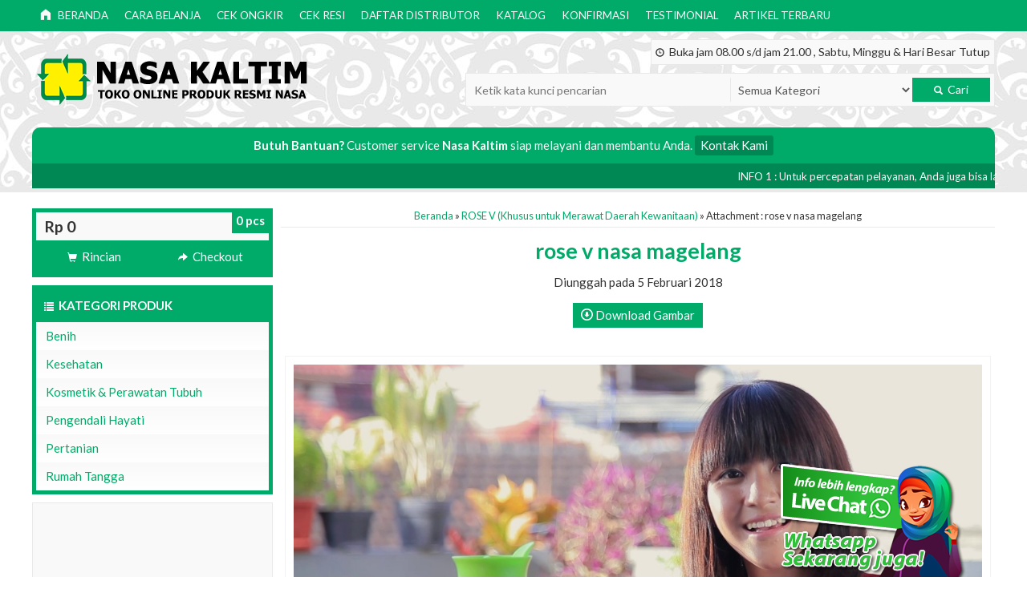

--- FILE ---
content_type: text/html; charset=UTF-8
request_url: https://nasakaltim.com/rose-v-khusus-untuk-merawat-daerah-kewanitaan/rose-v-nasa-magelang/
body_size: 12115
content:
<!-- Attachment Page - Oketheme.com -->
<!doctype html>
<html lang="en">
<head>
	<meta charset="UTF-8">
	
	<link href="//www.google-analytics.com" rel="dns-prefetch">
	
		<!-- All in One SEO 4.3.3 - aioseo.com -->
		<title>rose v nasa magelang | Toko Online Produk Nasa</title>
		<meta name="robots" content="max-image-preview:large" />
		<meta name="google-site-verification" content="hKQbrpU0xBqyMyG4Umxd0cC9RwLGzABFpCDTlK1OrUg" />
		<meta name="msvalidate.01" content="C4C3CE09F1D035366056999875F1120F" />
		<meta name="yandex-verification" content="3f8ca1804e4f04b3" />
		<link rel="canonical" href="https://nasakaltim.com/rose-v-khusus-untuk-merawat-daerah-kewanitaan/rose-v-nasa-magelang/" />
		<meta name="generator" content="All in One SEO (AIOSEO) 4.3.3 " />
		<meta property="og:locale" content="id_ID" />
		<meta property="og:site_name" content="Toko Online Produk Nasa" />
		<meta property="og:type" content="article" />
		<meta property="og:title" content="rose v nasa magelang | Toko Online Produk Nasa" />
		<meta property="og:url" content="https://nasakaltim.com/rose-v-khusus-untuk-merawat-daerah-kewanitaan/rose-v-nasa-magelang/" />
		<meta property="fb:admins" content="10208867714728985" />
		<meta property="og:image" content="https://nasakaltim.com/wp-content/uploads/2018/02/rose-v-nasa-magelang.jpg" />
		<meta property="og:image:secure_url" content="https://nasakaltim.com/wp-content/uploads/2018/02/rose-v-nasa-magelang.jpg" />
		<meta property="og:image:width" content="1280" />
		<meta property="og:image:height" content="720" />
		<meta property="article:published_time" content="2018-02-05T03:46:57+00:00" />
		<meta property="article:modified_time" content="2018-02-05T03:46:57+00:00" />
		<meta name="twitter:card" content="summary_large_image" />
		<meta name="twitter:site" content="@354na_ophie" />
		<meta name="twitter:title" content="rose v nasa magelang | Toko Online Produk Nasa" />
		<meta name="twitter:image" content="https://nasakaltim.com/wp-content/uploads/2018/02/rose-v-nasa-magelang.jpg" />
		<script type="application/ld+json" class="aioseo-schema">
			{"@context":"https:\/\/schema.org","@graph":[{"@type":"BreadcrumbList","@id":"https:\/\/nasakaltim.com\/rose-v-khusus-untuk-merawat-daerah-kewanitaan\/rose-v-nasa-magelang\/#breadcrumblist","itemListElement":[{"@type":"ListItem","@id":"https:\/\/nasakaltim.com\/#listItem","position":1,"item":{"@type":"WebPage","@id":"https:\/\/nasakaltim.com\/","name":"Beranda","description":"Kami distributor resmi NASA di Bontang, Kaltim; produk kesehatan & kecantikan NASA, produk pertanian & perkebunan NASA, tambak & peternakan NASA terpercaya dan termurah.","url":"https:\/\/nasakaltim.com\/"},"nextItem":"https:\/\/nasakaltim.com\/rose-v-khusus-untuk-merawat-daerah-kewanitaan\/rose-v-nasa-magelang\/#listItem"},{"@type":"ListItem","@id":"https:\/\/nasakaltim.com\/rose-v-khusus-untuk-merawat-daerah-kewanitaan\/rose-v-nasa-magelang\/#listItem","position":2,"item":{"@type":"WebPage","@id":"https:\/\/nasakaltim.com\/rose-v-khusus-untuk-merawat-daerah-kewanitaan\/rose-v-nasa-magelang\/","name":"rose v nasa magelang","url":"https:\/\/nasakaltim.com\/rose-v-khusus-untuk-merawat-daerah-kewanitaan\/rose-v-nasa-magelang\/"},"previousItem":"https:\/\/nasakaltim.com\/#listItem"}]},{"@type":"ItemPage","@id":"https:\/\/nasakaltim.com\/rose-v-khusus-untuk-merawat-daerah-kewanitaan\/rose-v-nasa-magelang\/#itempage","url":"https:\/\/nasakaltim.com\/rose-v-khusus-untuk-merawat-daerah-kewanitaan\/rose-v-nasa-magelang\/","name":"rose v nasa magelang | Toko Online Produk Nasa","inLanguage":"id-ID","isPartOf":{"@id":"https:\/\/nasakaltim.com\/#website"},"breadcrumb":{"@id":"https:\/\/nasakaltim.com\/rose-v-khusus-untuk-merawat-daerah-kewanitaan\/rose-v-nasa-magelang\/#breadcrumblist"},"author":{"@id":"https:\/\/nasakaltim.com\/author\/admin\/#author"},"creator":{"@id":"https:\/\/nasakaltim.com\/author\/admin\/#author"},"datePublished":"2018-02-05T03:46:57+08:00","dateModified":"2018-02-05T03:46:57+08:00"},{"@type":"Organization","@id":"https:\/\/nasakaltim.com\/#organization","name":"Nasa Kaltim","url":"https:\/\/nasakaltim.com\/","contactPoint":{"@type":"ContactPoint","telephone":"+6285257335401","contactType":"Customer Support"}},{"@type":"Person","@id":"https:\/\/nasakaltim.com\/author\/admin\/#author","url":"https:\/\/nasakaltim.com\/author\/admin\/","name":"Nasa Kaltim"},{"@type":"WebSite","@id":"https:\/\/nasakaltim.com\/#website","url":"https:\/\/nasakaltim.com\/","name":"Toko Online Produk Nasa","description":"Tempat Belanja Produk Resmi NASA","inLanguage":"id-ID","publisher":{"@id":"https:\/\/nasakaltim.com\/#organization"}}]}
		</script>
		<script type="text/javascript" >
			window.ga=window.ga||function(){(ga.q=ga.q||[]).push(arguments)};ga.l=+new Date;
			ga('create', "UA-96095566-1", 'auto');
			ga('send', 'pageview');
		</script>
		<script async src="https://www.google-analytics.com/analytics.js"></script>
		<!-- All in One SEO -->

<link rel='dns-prefetch' href='//fonts.googleapis.com' />
<link rel='dns-prefetch' href='//c0.wp.com' />
<link rel="alternate" type="application/rss+xml" title="Toko Online Produk Nasa &raquo; rose v nasa magelang Umpan Komentar" href="https://nasakaltim.com/rose-v-khusus-untuk-merawat-daerah-kewanitaan/rose-v-nasa-magelang/feed/" />
<!-- GOOGLE FONTS REQUEST FAILED for https://fonts.googleapis.com/css2?family=Lato:ital,wght@0,100;0,300;0,400;0,700;0,900;1,100;1,300;1,400;1,700;1,900&display=swap -->
<style id='global-styles-inline-css' type='text/css'>
body{--wp--preset--color--black: #000000;--wp--preset--color--cyan-bluish-gray: #abb8c3;--wp--preset--color--white: #ffffff;--wp--preset--color--pale-pink: #f78da7;--wp--preset--color--vivid-red: #cf2e2e;--wp--preset--color--luminous-vivid-orange: #ff6900;--wp--preset--color--luminous-vivid-amber: #fcb900;--wp--preset--color--light-green-cyan: #7bdcb5;--wp--preset--color--vivid-green-cyan: #00d084;--wp--preset--color--pale-cyan-blue: #8ed1fc;--wp--preset--color--vivid-cyan-blue: #0693e3;--wp--preset--color--vivid-purple: #9b51e0;--wp--preset--gradient--vivid-cyan-blue-to-vivid-purple: linear-gradient(135deg,rgba(6,147,227,1) 0%,rgb(155,81,224) 100%);--wp--preset--gradient--light-green-cyan-to-vivid-green-cyan: linear-gradient(135deg,rgb(122,220,180) 0%,rgb(0,208,130) 100%);--wp--preset--gradient--luminous-vivid-amber-to-luminous-vivid-orange: linear-gradient(135deg,rgba(252,185,0,1) 0%,rgba(255,105,0,1) 100%);--wp--preset--gradient--luminous-vivid-orange-to-vivid-red: linear-gradient(135deg,rgba(255,105,0,1) 0%,rgb(207,46,46) 100%);--wp--preset--gradient--very-light-gray-to-cyan-bluish-gray: linear-gradient(135deg,rgb(238,238,238) 0%,rgb(169,184,195) 100%);--wp--preset--gradient--cool-to-warm-spectrum: linear-gradient(135deg,rgb(74,234,220) 0%,rgb(151,120,209) 20%,rgb(207,42,186) 40%,rgb(238,44,130) 60%,rgb(251,105,98) 80%,rgb(254,248,76) 100%);--wp--preset--gradient--blush-light-purple: linear-gradient(135deg,rgb(255,206,236) 0%,rgb(152,150,240) 100%);--wp--preset--gradient--blush-bordeaux: linear-gradient(135deg,rgb(254,205,165) 0%,rgb(254,45,45) 50%,rgb(107,0,62) 100%);--wp--preset--gradient--luminous-dusk: linear-gradient(135deg,rgb(255,203,112) 0%,rgb(199,81,192) 50%,rgb(65,88,208) 100%);--wp--preset--gradient--pale-ocean: linear-gradient(135deg,rgb(255,245,203) 0%,rgb(182,227,212) 50%,rgb(51,167,181) 100%);--wp--preset--gradient--electric-grass: linear-gradient(135deg,rgb(202,248,128) 0%,rgb(113,206,126) 100%);--wp--preset--gradient--midnight: linear-gradient(135deg,rgb(2,3,129) 0%,rgb(40,116,252) 100%);--wp--preset--duotone--dark-grayscale: url('#wp-duotone-dark-grayscale');--wp--preset--duotone--grayscale: url('#wp-duotone-grayscale');--wp--preset--duotone--purple-yellow: url('#wp-duotone-purple-yellow');--wp--preset--duotone--blue-red: url('#wp-duotone-blue-red');--wp--preset--duotone--midnight: url('#wp-duotone-midnight');--wp--preset--duotone--magenta-yellow: url('#wp-duotone-magenta-yellow');--wp--preset--duotone--purple-green: url('#wp-duotone-purple-green');--wp--preset--duotone--blue-orange: url('#wp-duotone-blue-orange');--wp--preset--font-size--small: 13px;--wp--preset--font-size--medium: 20px;--wp--preset--font-size--large: 36px;--wp--preset--font-size--x-large: 42px;--wp--preset--spacing--20: 0.44rem;--wp--preset--spacing--30: 0.67rem;--wp--preset--spacing--40: 1rem;--wp--preset--spacing--50: 1.5rem;--wp--preset--spacing--60: 2.25rem;--wp--preset--spacing--70: 3.38rem;--wp--preset--spacing--80: 5.06rem;}:where(.is-layout-flex){gap: 0.5em;}body .is-layout-flow > .alignleft{float: left;margin-inline-start: 0;margin-inline-end: 2em;}body .is-layout-flow > .alignright{float: right;margin-inline-start: 2em;margin-inline-end: 0;}body .is-layout-flow > .aligncenter{margin-left: auto !important;margin-right: auto !important;}body .is-layout-constrained > .alignleft{float: left;margin-inline-start: 0;margin-inline-end: 2em;}body .is-layout-constrained > .alignright{float: right;margin-inline-start: 2em;margin-inline-end: 0;}body .is-layout-constrained > .aligncenter{margin-left: auto !important;margin-right: auto !important;}body .is-layout-constrained > :where(:not(.alignleft):not(.alignright):not(.alignfull)){max-width: var(--wp--style--global--content-size);margin-left: auto !important;margin-right: auto !important;}body .is-layout-constrained > .alignwide{max-width: var(--wp--style--global--wide-size);}body .is-layout-flex{display: flex;}body .is-layout-flex{flex-wrap: wrap;align-items: center;}body .is-layout-flex > *{margin: 0;}:where(.wp-block-columns.is-layout-flex){gap: 2em;}.has-black-color{color: var(--wp--preset--color--black) !important;}.has-cyan-bluish-gray-color{color: var(--wp--preset--color--cyan-bluish-gray) !important;}.has-white-color{color: var(--wp--preset--color--white) !important;}.has-pale-pink-color{color: var(--wp--preset--color--pale-pink) !important;}.has-vivid-red-color{color: var(--wp--preset--color--vivid-red) !important;}.has-luminous-vivid-orange-color{color: var(--wp--preset--color--luminous-vivid-orange) !important;}.has-luminous-vivid-amber-color{color: var(--wp--preset--color--luminous-vivid-amber) !important;}.has-light-green-cyan-color{color: var(--wp--preset--color--light-green-cyan) !important;}.has-vivid-green-cyan-color{color: var(--wp--preset--color--vivid-green-cyan) !important;}.has-pale-cyan-blue-color{color: var(--wp--preset--color--pale-cyan-blue) !important;}.has-vivid-cyan-blue-color{color: var(--wp--preset--color--vivid-cyan-blue) !important;}.has-vivid-purple-color{color: var(--wp--preset--color--vivid-purple) !important;}.has-black-background-color{background-color: var(--wp--preset--color--black) !important;}.has-cyan-bluish-gray-background-color{background-color: var(--wp--preset--color--cyan-bluish-gray) !important;}.has-white-background-color{background-color: var(--wp--preset--color--white) !important;}.has-pale-pink-background-color{background-color: var(--wp--preset--color--pale-pink) !important;}.has-vivid-red-background-color{background-color: var(--wp--preset--color--vivid-red) !important;}.has-luminous-vivid-orange-background-color{background-color: var(--wp--preset--color--luminous-vivid-orange) !important;}.has-luminous-vivid-amber-background-color{background-color: var(--wp--preset--color--luminous-vivid-amber) !important;}.has-light-green-cyan-background-color{background-color: var(--wp--preset--color--light-green-cyan) !important;}.has-vivid-green-cyan-background-color{background-color: var(--wp--preset--color--vivid-green-cyan) !important;}.has-pale-cyan-blue-background-color{background-color: var(--wp--preset--color--pale-cyan-blue) !important;}.has-vivid-cyan-blue-background-color{background-color: var(--wp--preset--color--vivid-cyan-blue) !important;}.has-vivid-purple-background-color{background-color: var(--wp--preset--color--vivid-purple) !important;}.has-black-border-color{border-color: var(--wp--preset--color--black) !important;}.has-cyan-bluish-gray-border-color{border-color: var(--wp--preset--color--cyan-bluish-gray) !important;}.has-white-border-color{border-color: var(--wp--preset--color--white) !important;}.has-pale-pink-border-color{border-color: var(--wp--preset--color--pale-pink) !important;}.has-vivid-red-border-color{border-color: var(--wp--preset--color--vivid-red) !important;}.has-luminous-vivid-orange-border-color{border-color: var(--wp--preset--color--luminous-vivid-orange) !important;}.has-luminous-vivid-amber-border-color{border-color: var(--wp--preset--color--luminous-vivid-amber) !important;}.has-light-green-cyan-border-color{border-color: var(--wp--preset--color--light-green-cyan) !important;}.has-vivid-green-cyan-border-color{border-color: var(--wp--preset--color--vivid-green-cyan) !important;}.has-pale-cyan-blue-border-color{border-color: var(--wp--preset--color--pale-cyan-blue) !important;}.has-vivid-cyan-blue-border-color{border-color: var(--wp--preset--color--vivid-cyan-blue) !important;}.has-vivid-purple-border-color{border-color: var(--wp--preset--color--vivid-purple) !important;}.has-vivid-cyan-blue-to-vivid-purple-gradient-background{background: var(--wp--preset--gradient--vivid-cyan-blue-to-vivid-purple) !important;}.has-light-green-cyan-to-vivid-green-cyan-gradient-background{background: var(--wp--preset--gradient--light-green-cyan-to-vivid-green-cyan) !important;}.has-luminous-vivid-amber-to-luminous-vivid-orange-gradient-background{background: var(--wp--preset--gradient--luminous-vivid-amber-to-luminous-vivid-orange) !important;}.has-luminous-vivid-orange-to-vivid-red-gradient-background{background: var(--wp--preset--gradient--luminous-vivid-orange-to-vivid-red) !important;}.has-very-light-gray-to-cyan-bluish-gray-gradient-background{background: var(--wp--preset--gradient--very-light-gray-to-cyan-bluish-gray) !important;}.has-cool-to-warm-spectrum-gradient-background{background: var(--wp--preset--gradient--cool-to-warm-spectrum) !important;}.has-blush-light-purple-gradient-background{background: var(--wp--preset--gradient--blush-light-purple) !important;}.has-blush-bordeaux-gradient-background{background: var(--wp--preset--gradient--blush-bordeaux) !important;}.has-luminous-dusk-gradient-background{background: var(--wp--preset--gradient--luminous-dusk) !important;}.has-pale-ocean-gradient-background{background: var(--wp--preset--gradient--pale-ocean) !important;}.has-electric-grass-gradient-background{background: var(--wp--preset--gradient--electric-grass) !important;}.has-midnight-gradient-background{background: var(--wp--preset--gradient--midnight) !important;}.has-small-font-size{font-size: var(--wp--preset--font-size--small) !important;}.has-medium-font-size{font-size: var(--wp--preset--font-size--medium) !important;}.has-large-font-size{font-size: var(--wp--preset--font-size--large) !important;}.has-x-large-font-size{font-size: var(--wp--preset--font-size--x-large) !important;}
.wp-block-navigation a:where(:not(.wp-element-button)){color: inherit;}
:where(.wp-block-columns.is-layout-flex){gap: 2em;}
.wp-block-pullquote{font-size: 1.5em;line-height: 1.6;}
</style>
<link rel='stylesheet' id='0-css' href='https://fonts.googleapis.com/css2?family=Lato:ital,wght@0,100;0,300;0,400;0,700;0,900;1,100;1,300;1,400;1,700;1,900&#038;display=swap' media='all' />
<link rel='stylesheet' id='mediaelement-css' href='https://c0.wp.com/c/6.1.9/wp-includes/js/mediaelement/mediaelementplayer-legacy.min.css' media='all' />
<link rel='stylesheet' id='wp-mediaelement-css' href='https://c0.wp.com/c/6.1.9/wp-includes/js/mediaelement/wp-mediaelement.min.css' media='all' />
<link rel='stylesheet' id='classic-theme-styles-css' href='https://c0.wp.com/c/6.1.9/wp-includes/css/classic-themes.min.css' media='all' />
<link rel='stylesheet' id='wpo_min-header-3-css' href='https://nasakaltim.com/wp-content/cache/wpo-minify/1679711293/assets/wpo-minify-header-c0420fab.min.css' media='all' />
<link rel='stylesheet' id='jetpack_css-css' href='https://c0.wp.com/p/jetpack/11.9.3/css/jetpack.css' media='all' />
<script type='text/javascript' src='https://nasakaltim.com/wp-content/cache/wpo-minify/1679711293/assets/wpo-minify-header-19100393.min.js' defer onload='' id='wpo_min-header-0-js'></script>
<link rel="https://api.w.org/" href="https://nasakaltim.com/wp-json/" /><link rel="alternate" type="application/json" href="https://nasakaltim.com/wp-json/wp/v2/media/504" /><link rel="EditURI" type="application/rsd+xml" title="RSD" href="https://nasakaltim.com/xmlrpc.php?rsd" />
<link rel="wlwmanifest" type="application/wlwmanifest+xml" href="https://nasakaltim.com/wp-includes/wlwmanifest.xml" />
<meta name="generator" content="WordPress 6.1.9" />
<link rel='shortlink' href='https://nasakaltim.com/?p=504' />
<link rel="alternate" type="application/json+oembed" href="https://nasakaltim.com/wp-json/oembed/1.0/embed?url=https%3A%2F%2Fnasakaltim.com%2Frose-v-khusus-untuk-merawat-daerah-kewanitaan%2Frose-v-nasa-magelang%2F" />
<link rel="alternate" type="text/xml+oembed" href="https://nasakaltim.com/wp-json/oembed/1.0/embed?url=https%3A%2F%2Fnasakaltim.com%2Frose-v-khusus-untuk-merawat-daerah-kewanitaan%2Frose-v-nasa-magelang%2F&#038;format=xml" />
	<style>img#wpstats{display:none}</style>
					<style type="text/css">
				/* If html does not have either class, do not show lazy loaded images. */
				html:not( .jetpack-lazy-images-js-enabled ):not( .js ) .jetpack-lazy-image {
					display: none;
				}
			</style>
			<script>
				document.documentElement.classList.add(
					'jetpack-lazy-images-js-enabled'
				);
			</script>
		<link rel="icon" href="https://nasakaltim.com/wp-content/uploads/2018/01/logo-stockist-nasa-kaltim-64x64.png" sizes="32x32" />
<link rel="icon" href="https://nasakaltim.com/wp-content/uploads/2018/01/logo-stockist-nasa-kaltim.png" sizes="192x192" />
<link rel="apple-touch-icon" href="https://nasakaltim.com/wp-content/uploads/2018/01/logo-stockist-nasa-kaltim.png" />
<meta name="msapplication-TileImage" content="https://nasakaltim.com/wp-content/uploads/2018/01/logo-stockist-nasa-kaltim.png" />
<style type="text/css" title="dynamic-css" class="options-output">#headerwrap{background-color:#ffffff;background-image:url('https://nasakaltim.com/wp-content/uploads/2020/02/bg_pattern-nasa-kaltim-bw2-newr.jpg');}body{font-family:Lato;color:#333;font-size:15px;}</style>	<!-- FAVICON -->
			<link href="https://nasakaltim.com/wp-content/uploads/2020/02/favicon-nasa.png" rel="icon" />
		
	<!-- RESPONSIVE -->
			<link rel="stylesheet"  href="https://nasakaltim.com/wp-content/themes/okestore-2.0p72/responsive.css" media="all" />
		<meta name="viewport" content="width=device-width, user-scalable=no" />
		
	<!-- OPEN GRAPH -->
			<meta property="og:title" content="rose v nasa magelang" />
		<meta property="og:type" content="article" />
		<meta property="og:url" content="https://nasakaltim.com/rose-v-khusus-untuk-merawat-daerah-kewanitaan/rose-v-nasa-magelang/" />
		<meta property="og:image" content="https://nasakaltim.com/wp-content/themes/okestore-2.0p72/images/og.jpg" />
		
	<style type="text/css">
		
				
					@media screen and (max-width:860px) {
				#naviwrap {
					margin-top:50px;
				}
			}
						@media screen and (max-width:480px) {
				#naviwrap {
					margin-top:95px;
				}
			}
							
		a, h1, h2, h3, h4, .headtitle, .whyicon, nav.vertical a
		{color: #00aa69;}
		.button-primary, .form-submit input, button, #naviwrap, .naviku li li a, #kontakticker, .pagination a:hover, .pagination > .current, .pcs, .sidecat h4, nav.vertical li:hover > a, .topfooter, #footerback, #sideup, .happy
		{background: #00aa69;}
		.topfooter {background-image: url(https://nasakaltim.com/wp-content/themes/okestore-2.0p72/images/garis.png);}
		.pagination a:hover, .pagination > .current, .sidecart, .sidecat, .jumdiv
		{border-color: #00aa69;}
		
		.button-primary:hover, .form-submit input:hover, button:hover, .naviku a:hover, .sidecat h4:hover 
		{background: #eded00;}
		a:hover {color: #eded00;}
		
		                    .Putih {background:#FFFFFF;}
.Merah {background:#FF0000;}
.Biru {background:#0066FF;}
.Hijau {background:#009933;}
.Kuning {background:#FFFF00;}
.Orange {background:#FF6600;}
.Hitam {background:#000000;}
.Silver {background:#E6E6E6;}
.Biru-Muda {background:#00CCFF;}
.Ungu {background:#9933FF;}
.Pink {background:#FF3399;}
.Coklat {background:#8A2E00;}
						
						
/* Diatas merupakan format custom warna versi lama (sebelum versi 2.0),
jangan dihapus bagi Anda yang sebelumnya memiliki
banyak postingan produk yang pilihan warnanya menggunakan
cara lama/versi lama. Cara terbaru menambahkan warna
berada pada tab Custom Warna (untuk versi 2.0 keatas).*/                		
	</style>
	
	<!-- HEADER CODE -->
		
	<!-- G WEBMASTER -->
    
	<!-- G TAGS -->
    		<noscript><iframe src="//www.googletagmanager.com/ns.html?id=GTM-NQSFPNM"
		height="0" width="0" style="display:none;visibility:hidden"></iframe></noscript>
		<script>(function(w,d,s,l,i){w[l]=w[l]||[];w[l].push({'gtm.start':
		new Date().getTime(),event:'gtm.js'});var f=d.getElementsByTagName(s)[0],
		j=d.createElement(s),dl=l!='dataLayer'?'&l='+l:'';j.async=true;j.src=
		'//www.googletagmanager.com/gtm.js?id='+i+dl;f.parentNode.insertBefore(j,f);
		})(window,document,'script','dataLayer','GTM-NQSFPNM');</script>
    
	<!-- FB PIXEL -->
    
    
    <script type="text/javascript">var templateDirectory = "https://nasakaltim.com/wp-content/themes/okestore-2.0p72"; </script>
</head>
<body data-rsssl=1>

<div id="wrapperwide">	
	
	<!-- Menu Navigasi -->
	<div id="naviwrap">
		<div class="topmenu">
			<div class="toggleMenu"><i class="glyphicon glyphicon-th-large"></i> MENU NAVIGASI</div>
			<div style="clear: both"></div>
							<ul class="naviku">
					<li class="home"><a href="https://nasakaltim.com"><i class="el-icon-home" style="margin-right:5px"></i> Beranda</a></li>
					<li class="page_item page-item-34"><a href="https://nasakaltim.com/cara-belanja/">Cara Belanja</a></li>
<li class="page_item page-item-11"><a href="https://nasakaltim.com/cek-ongkir/">cek ongkir</a></li>
<li class="page_item page-item-12"><a href="https://nasakaltim.com/cek-resi/">Cek Resi</a></li>
<li class="page_item page-item-196"><a href="https://nasakaltim.com/daftar-distributor/">Daftar Distributor</a></li>
<li class="page_item page-item-10"><a href="https://nasakaltim.com/katalog/">katalog</a></li>
<li class="page_item page-item-9"><a href="https://nasakaltim.com/pricelist/">Konfirmasi</a></li>
<li class="page_item page-item-8"><a href="https://nasakaltim.com/testimonial/">Testimonial</a></li>
					<li><a href="https://nasakaltim.com/blog">Artikel Terbaru</a>
				</ul>
					</div>
	</div>
	
	<!-- Header -->
		<div id="headerwrap">
		<div id="header">
				<div class="headlogo">
									<a href="https://nasakaltim.com"><img width="350" src="https://nasakaltim.com/wp-content/uploads/2020/02/logo-nasa-kaltim-3.png"></a>
							</div>
			<div class="headsearch">
									<div class="jambuka"><i class="glyphicon glyphicon glyphicon-time"></i> Buka jam 08.00 s/d jam 21.00 , Sabtu, Minggu & Hari Besar Tutup</div>
								<form class="info" style="overflow: hidden;padding:5px" method="get" action="https://nasakaltim.com" role="search">
					<input type="search" name="s" placeholder="Ketik kata kunci pencarian">
					<select  name='cat' id='cat' class='select'>
	<option value='0' selected='selected'>Semua Kategori</option>
	<option class="level-0" value="5">Benih</option>
	<option class="level-0" value="6">Kesehatan</option>
	<option class="level-0" value="8">Kosmetik &amp; Perawatan Tubuh</option>
	<option class="level-0" value="4">Pengendali Hayati</option>
	<option class="level-0" value="1">Pertanian</option>
	<option class="level-0" value="7">Rumah Tangga</option>
</select>
					<button type="submit" role="button"><i class="glyphicon glyphicon-search"></i> Cari</button>
				</form>
			</div>
		</div>
		
				
		<div id="kontakticker">
			<div class="topkontak">
				<b>Butuh Bantuan?</b> Customer service <b>Nasa Kaltim</b> siap melayani dan membantu Anda. <button class="bukakontak">Kontak Kami</button>
			</div>
				<div class="kontakbar">
		<ul>
						<li>
				<a href="sms:6285257335401?body=Halo%20Nasa Kaltim!">
					<span class="glyphicon glyphicon-chevron-right"></span> SMS <u>6285257335401</u>
				</a>
			</li>
						<li>
				<a href="tel:6285257335401">
					<span class="glyphicon glyphicon-chevron-right"></span> TELP <u>6285257335401</u>
				</a>
			</li>
						<li>
				<a href="bbmi://R4M4Y4NA">
					<span class="glyphicon glyphicon-chevron-right"></span> BBM <u>R4M4Y4NA</u>
				</a>
			</li>
						<li>
				<a href="https://api.whatsapp.com/send?phone=6285257335401&text=Halo%20Nasa Kaltim!" target="blank">
					<span class="glyphicon glyphicon-chevron-right"></span> WA <u>6285257335401</u>
				</a>
			</li>
						<li>
				<a href="https://m.me/ratnasofie" target="blank">
					<span class="glyphicon glyphicon-chevron-right"></span> Chat via Messenger
				</a>
			</li>
						<li>
				<a href="/cdn-cgi/l/email-protection#d1bab9b0b8a3b0e2e4e591b6bcb0b8bdffb2bebc">
				<span class="glyphicon glyphicon-chevron-right"></span> <u><span class="__cf_email__" data-cfemail="78131019110a194b4d4c381f15191114561b1715">[email&#160;protected]</span></u>
				</a>
			</li>
					</ul>
		<div style="clear: both"></div>
	</div>
							<div class="ticker">
					<span class="tick">INFO 1 : Untuk percepatan pelayanan, Anda juga bisa langsung menghubungi nomor kontak kami >> 085257335401 << Terima Kasih. </span>					<span class="tick">INFO 2 : Hati-hati terhadap penipuan dalam bentuk apapun yang mengatasnamakan PT. Natural Nusantara</span>					<span class="tick">INFO 3 : Dapatkan info dan artikel terbaru seputar produk NASA di halaman Artikel</span>					<span class="tick">INFO 4 : Dapatkan berbagai macam keuntungan dengan mendaftarkan diri anda menjadi member NASA</span>					<span class="tick">INFO 5 : Menerima pendaftaran distributor resmi NASA. Call 085257335401</span>				</div>
					</div>		
	</div>
		
	<div id="wrappercontain"> <!-- Start Wrappercontain -->
	
				
		<div class="containwrap"> <!-- Start ContainWrap-->
		
								<div class="container">
				


	<center>
		<div class="crumbs"><a href="https://nasakaltim.com">Beranda</a> &raquo; <a href="https://nasakaltim.com/rose-v-khusus-untuk-merawat-daerah-kewanitaan/" >ROSE V (Khusus untuk Merawat Daerah Kewanitaan)</a> &raquo; Attachment : rose v nasa magelang</div>
		<h1><a href="https://nasakaltim.com/rose-v-khusus-untuk-merawat-daerah-kewanitaan/rose-v-nasa-magelang/" title="rose v nasa magelang">rose v nasa magelang</a></h1>
		Diunggah pada 5 Februari 2018 		<p>
			<a href="https://nasakaltim.com/wp-content/uploads/2018/02/rose-v-nasa-magelang.jpg" download="rose v nasa magelang fullsize.jpg" title="Unduh gambar"><button><i class="el-icon-download"></i> Download Gambar</button></a>
		</p>
		<div class="wrap-post">
			<p>
				<img style="border:1px solid #F3F3F3;padding:10px;" src="https://nasakaltim.com/wp-content/uploads/2018/02/rose-v-nasa-magelang.jpg">
			</p>
						<p>
				<a href="https://nasakaltim.com/rose-v-khusus-untuk-merawat-daerah-kewanitaan/" title="ROSE V (Khusus untuk Merawat Daerah Kewanitaan)">
				<button><i class="el-icon-link"></i> Original Post</button></a>
				<a href="https://nasakaltim.com/wp-content/uploads/2018/02/rose-v-nasa-magelang.jpg" download="rose v nasa magelang fullsize.jpg" title="Unduh gambar"><button><i class="el-icon-download"></i> Download Gambar</button></a>
			</p>
		</div>
	</center>					
<div style="clear: both"></div>
		<h3>Orang lain melihat produk ini, mungkin Anda juga tertarik?</h3>
	<!-- Loop - Oketheme.com -->
<div class="gridpad">
	<div class="grid">
		<div class="arealabel">
			<div></div>
					</div>
		<div class="prices">
			<div class="wrapthumb">
				<a href="https://nasakaltim.com/hu-whang-tea/" title="Hu Whang Tea">
					<img width="220" height="270" src="https://nasakaltim.com/wp-content/uploads/2018/02/hu-wang-Tea-1-220x270.jpg" class="attachment-thumbx size-thumbx wp-post-image jetpack-lazy-image" alt decoding="async" data-lazy-src="https://nasakaltim.com/wp-content/uploads/2018/02/hu-wang-Tea-1-220x270.jpg?is-pending-load=1" srcset="[data-uri]">				</a>
			</div>
				
				 
			<a href="#quickorder-463" class="pop" title="QUICK ORDER : Hu Whang Tea">
				<div class="quicklabel">
					<span class="glyphicon glyphicon-flash" style="margin:0;padding:0 3px"></span>
				</div>
			</a>
					<div style="clear: both"></div>
	
		<div id="quickorder-463" class="quickpop">
			<div class="judul" style="margin-top:0;">
				<span class="glyphicon glyphicon-flash"></span> Hu Whang Tea			</div>
			<p class="medium" style="text-align:right">*Pemesanan dapat langsung menghubungi kontak di bawah ini:</p>
			<div class="quickview">
				<img width="220" height="270" src="https://nasakaltim.com/wp-content/uploads/2018/02/hu-wang-Tea-1-220x270.jpg" class="attachment-thumbx size-thumbx wp-post-image jetpack-lazy-image" alt decoding="async" data-lazy-src="https://nasakaltim.com/wp-content/uploads/2018/02/hu-wang-Tea-1-220x270.jpg?is-pending-load=1" srcset="[data-uri]">Rp 90.000				<div class="medium" style="padding:5px">
					<font color="green"><span class="glyphicon glyphicon-ok"></span> Tersedia</font> / HWT				</div>
			</div>
			<div class="quickdetail">
				<ul>
										<li>
						<a href="sms:6285257335401?body=Halo,%20Saya%20tertarik%20dengan%20produk%20:%20Hu Whang Tea%20(SKU:%20HWT)%20">
						<button class="btnsms">
							<span class="glyphicon glyphicon-chevron-right"></span> SMS <u>6285257335401</u>
						</button>
						</a>
					</li>
										<li>
						<a href="tel:6285257335401">
						<button class="btntel">
							<span class="glyphicon glyphicon-chevron-right"></span> Telepon <u>6285257335401</u>
						</button>
						</a>
					</li>
										<li>
						<a href="bbmi://R4M4Y4NA">
						<button class="btnbbm">
							<span class="glyphicon glyphicon-chevron-right"></span> BBM <u>R4M4Y4NA</u>
						</button>
						</a>
					</li>
										<li>
						<a href="https://api.whatsapp.com/send?phone=6285257335401&text=Halo,%20Saya%20tertarik%20dengan%20produk%20:%20Hu Whang Tea%20(SKU:%20HWT)%20" target="blank">
							<button class="btnwa">
								<span class="glyphicon glyphicon-chevron-right"></span> Whatsapp <u>6285257335401</u>
							</button>
						</a>
					</li>
										<li>
						<a href="https://m.me/ratnasofie" target="blank">
							<button class="btnmess">
								<span class="glyphicon glyphicon-chevron-right"></span> Chat via Messenger
							</button>
						</a>
					</li>
										<li>
						<a href="https://nasakaltim.com/hu-whang-tea/">
							<button>
								<span class="glyphicon glyphicon-link"></span> Lihat Detail Produk
							</button>
						</a>
					</li>
				</ul>
			</div>
		</div>
				
			<div style="padding:5px;text-align:center;">
				<div class="tithumb">
					<a href="https://nasakaltim.com/hu-whang-tea/" title="Hu Whang Tea">
					Hu Whang Tea					</a>
				</div>
				Rp 90.000				<div class="small" style="padding:5px">
					Stok: <font color="green"><span class="glyphicon glyphicon-ok"></span> Tersedia</font><br/>Kode: HWT				</div>
			</div>
		</div>
					<a href="https://nasakaltim.com/hu-whang-tea/">
			<button name="pesan"/>
				Detail Produk
			</button>
			</a>
			</div>
</div>
<!-- Loop - Oketheme.com -->
<div class="gridpad">
	<div class="grid">
		<div class="arealabel">
			<div></div>
					</div>
		<div class="prices">
			<div class="wrapthumb">
				<a href="https://nasakaltim.com/pupuk-ton-tambak-organik-nusantara/" title="Pupuk TON Tambak Organik Nusantara">
					<img width="220" height="270" src="https://nasakaltim.com/wp-content/uploads/2018/01/Pupuk_Tambak__Organik_Nusantara_TON_Ukuran_3_Kg-220x270.jpg" class="attachment-thumbx size-thumbx wp-post-image jetpack-lazy-image" alt decoding="async" data-lazy-src="https://nasakaltim.com/wp-content/uploads/2018/01/Pupuk_Tambak__Organik_Nusantara_TON_Ukuran_3_Kg-220x270.jpg?is-pending-load=1" srcset="[data-uri]">				</a>
			</div>
				
				 
			<a href="#quickorder-214" class="pop" title="QUICK ORDER : Pupuk TON Tambak Organik Nusantara">
				<div class="quicklabel">
					<span class="glyphicon glyphicon-flash" style="margin:0;padding:0 3px"></span>
				</div>
			</a>
					<div style="clear: both"></div>
	
		<div id="quickorder-214" class="quickpop">
			<div class="judul" style="margin-top:0;">
				<span class="glyphicon glyphicon-flash"></span> Pupuk TON Tambak Organik Nusantara			</div>
			<p class="medium" style="text-align:right">*Pemesanan dapat langsung menghubungi kontak di bawah ini:</p>
			<div class="quickview">
				<img width="220" height="270" src="https://nasakaltim.com/wp-content/uploads/2018/01/Pupuk_Tambak__Organik_Nusantara_TON_Ukuran_3_Kg-220x270.jpg" class="attachment-thumbx size-thumbx wp-post-image jetpack-lazy-image" alt decoding="async" data-lazy-src="https://nasakaltim.com/wp-content/uploads/2018/01/Pupuk_Tambak__Organik_Nusantara_TON_Ukuran_3_Kg-220x270.jpg?is-pending-load=1" srcset="[data-uri]">Rp 75.000				<div class="medium" style="padding:5px">
					<font color="green"><span class="glyphicon glyphicon-ok"></span> Tersedia</font> / TONK				</div>
			</div>
			<div class="quickdetail">
				<ul>
										<li>
						<a href="sms:6285257335401?body=Halo,%20Saya%20tertarik%20dengan%20produk%20:%20Pupuk TON Tambak Organik Nusantara%20(SKU:%20TONK)%20">
						<button class="btnsms">
							<span class="glyphicon glyphicon-chevron-right"></span> SMS <u>6285257335401</u>
						</button>
						</a>
					</li>
										<li>
						<a href="tel:6285257335401">
						<button class="btntel">
							<span class="glyphicon glyphicon-chevron-right"></span> Telepon <u>6285257335401</u>
						</button>
						</a>
					</li>
										<li>
						<a href="bbmi://R4M4Y4NA">
						<button class="btnbbm">
							<span class="glyphicon glyphicon-chevron-right"></span> BBM <u>R4M4Y4NA</u>
						</button>
						</a>
					</li>
										<li>
						<a href="https://api.whatsapp.com/send?phone=6285257335401&text=Halo,%20Saya%20tertarik%20dengan%20produk%20:%20Pupuk TON Tambak Organik Nusantara%20(SKU:%20TONK)%20" target="blank">
							<button class="btnwa">
								<span class="glyphicon glyphicon-chevron-right"></span> Whatsapp <u>6285257335401</u>
							</button>
						</a>
					</li>
										<li>
						<a href="https://m.me/ratnasofie" target="blank">
							<button class="btnmess">
								<span class="glyphicon glyphicon-chevron-right"></span> Chat via Messenger
							</button>
						</a>
					</li>
										<li>
						<a href="https://nasakaltim.com/pupuk-ton-tambak-organik-nusantara/">
							<button>
								<span class="glyphicon glyphicon-link"></span> Lihat Detail Produk
							</button>
						</a>
					</li>
				</ul>
			</div>
		</div>
				
			<div style="padding:5px;text-align:center;">
				<div class="tithumb">
					<a href="https://nasakaltim.com/pupuk-ton-tambak-organik-nusantara/" title="Pupuk TON Tambak Organik Nusantara">
					Pupuk TON Tambak Organik Nusantara					</a>
				</div>
				Rp 75.000				<div class="small" style="padding:5px">
					Stok: <font color="green"><span class="glyphicon glyphicon-ok"></span> Tersedia</font><br/>Kode: TONK				</div>
			</div>
		</div>
					<a href="https://nasakaltim.com/pupuk-ton-tambak-organik-nusantara/">
			<button name="pesan"/>
				Detail Produk
			</button>
			</a>
			</div>
</div>
<!-- Loop - Oketheme.com -->
<div class="gridpad">
	<div class="grid">
		<div class="arealabel">
			<div></div>
					</div>
		<div class="prices">
			<div class="wrapthumb">
				<a href="https://nasakaltim.com/enbepe-natural-brain-power/" title="ENBEPE Natural Brain Power">
					<img width="220" height="270" src="https://nasakaltim.com/wp-content/uploads/2018/01/enbepe-nasa-220x270.jpg" class="attachment-thumbx size-thumbx wp-post-image jetpack-lazy-image" alt decoding="async" data-lazy-src="https://nasakaltim.com/wp-content/uploads/2018/01/enbepe-nasa-220x270.jpg?is-pending-load=1" srcset="[data-uri]">				</a>
			</div>
				
						<div style="clear: both"></div>
	
		<div id="quickorder-116" class="quickpop">
			<div class="judul" style="margin-top:0;">
				<span class="glyphicon glyphicon-flash"></span> ENBEPE Natural Brain Power			</div>
			<p class="medium" style="text-align:right">*Pemesanan dapat langsung menghubungi kontak di bawah ini:</p>
			<div class="quickview">
				<img width="220" height="270" src="https://nasakaltim.com/wp-content/uploads/2018/01/enbepe-nasa-220x270.jpg" class="attachment-thumbx size-thumbx wp-post-image jetpack-lazy-image" alt decoding="async" data-lazy-src="https://nasakaltim.com/wp-content/uploads/2018/01/enbepe-nasa-220x270.jpg?is-pending-load=1" srcset="[data-uri]">Rp 216.000				<div class="medium" style="padding:5px">
					 / ENBEPE				</div>
			</div>
			<div class="quickdetail">
				<ul>
										<li>
						<a href="sms:6285257335401?body=Halo,%20Saya%20tertarik%20dengan%20produk%20:%20ENBEPE Natural Brain Power%20(SKU:%20ENBEPE)%20">
						<button class="btnsms">
							<span class="glyphicon glyphicon-chevron-right"></span> SMS <u>6285257335401</u>
						</button>
						</a>
					</li>
										<li>
						<a href="tel:6285257335401">
						<button class="btntel">
							<span class="glyphicon glyphicon-chevron-right"></span> Telepon <u>6285257335401</u>
						</button>
						</a>
					</li>
										<li>
						<a href="bbmi://R4M4Y4NA">
						<button class="btnbbm">
							<span class="glyphicon glyphicon-chevron-right"></span> BBM <u>R4M4Y4NA</u>
						</button>
						</a>
					</li>
										<li>
						<a href="https://api.whatsapp.com/send?phone=6285257335401&text=Halo,%20Saya%20tertarik%20dengan%20produk%20:%20ENBEPE Natural Brain Power%20(SKU:%20ENBEPE)%20" target="blank">
							<button class="btnwa">
								<span class="glyphicon glyphicon-chevron-right"></span> Whatsapp <u>6285257335401</u>
							</button>
						</a>
					</li>
										<li>
						<a href="https://m.me/ratnasofie" target="blank">
							<button class="btnmess">
								<span class="glyphicon glyphicon-chevron-right"></span> Chat via Messenger
							</button>
						</a>
					</li>
										<li>
						<a href="https://nasakaltim.com/enbepe-natural-brain-power/">
							<button>
								<span class="glyphicon glyphicon-link"></span> Lihat Detail Produk
							</button>
						</a>
					</li>
				</ul>
			</div>
		</div>
				
			<div style="padding:5px;text-align:center;">
				<div class="tithumb">
					<a href="https://nasakaltim.com/enbepe-natural-brain-power/" title="ENBEPE Natural Brain Power">
					ENBEPE Natural Brain Power					</a>
				</div>
				Rp 216.000				<div class="small" style="padding:5px">
					Stok: <br/>Kode: ENBEPE				</div>
			</div>
		</div>
					<a href="https://nasakaltim.com/enbepe-natural-brain-power/">
			<button name="pesan"/>
				Detail Produk
			</button>
			</a>
			</div>
</div>
<!-- Loop - Oketheme.com -->
<div class="gridpad">
	<div class="grid">
		<div class="arealabel">
			<div></div>
					</div>
		<div class="prices">
			<div class="wrapthumb">
				<a href="https://nasakaltim.com/collaskin-body-lotion/" title="Collaskin Body Lotion">
					<img width="220" height="270" src="https://nasakaltim.com/wp-content/uploads/2018/02/cobl-collagen-220x270.jpg" class="attachment-thumbx size-thumbx wp-post-image jetpack-lazy-image" alt decoding="async" data-lazy-src="https://nasakaltim.com/wp-content/uploads/2018/02/cobl-collagen-220x270.jpg?is-pending-load=1" srcset="[data-uri]">				</a>
			</div>
				
				 
			<a href="#quickorder-541" class="pop" title="QUICK ORDER : Collaskin Body Lotion">
				<div class="quicklabel">
					<span class="glyphicon glyphicon-flash" style="margin:0;padding:0 3px"></span>
				</div>
			</a>
					<div style="clear: both"></div>
	
		<div id="quickorder-541" class="quickpop">
			<div class="judul" style="margin-top:0;">
				<span class="glyphicon glyphicon-flash"></span> Collaskin Body Lotion			</div>
			<p class="medium" style="text-align:right">*Pemesanan dapat langsung menghubungi kontak di bawah ini:</p>
			<div class="quickview">
				<img width="220" height="270" src="https://nasakaltim.com/wp-content/uploads/2018/02/cobl-collagen-220x270.jpg" class="attachment-thumbx size-thumbx wp-post-image jetpack-lazy-image" alt decoding="async" data-lazy-src="https://nasakaltim.com/wp-content/uploads/2018/02/cobl-collagen-220x270.jpg?is-pending-load=1" srcset="[data-uri]">Rp 120.000				<div class="medium" style="padding:5px">
					<font color="green"><span class="glyphicon glyphicon-ok"></span> Tersedia</font> / COBL				</div>
			</div>
			<div class="quickdetail">
				<ul>
										<li>
						<a href="sms:6285257335401?body=Halo,%20Saya%20tertarik%20dengan%20produk%20:%20Collaskin Body Lotion%20(SKU:%20COBL)%20">
						<button class="btnsms">
							<span class="glyphicon glyphicon-chevron-right"></span> SMS <u>6285257335401</u>
						</button>
						</a>
					</li>
										<li>
						<a href="tel:6285257335401">
						<button class="btntel">
							<span class="glyphicon glyphicon-chevron-right"></span> Telepon <u>6285257335401</u>
						</button>
						</a>
					</li>
										<li>
						<a href="bbmi://R4M4Y4NA">
						<button class="btnbbm">
							<span class="glyphicon glyphicon-chevron-right"></span> BBM <u>R4M4Y4NA</u>
						</button>
						</a>
					</li>
										<li>
						<a href="https://api.whatsapp.com/send?phone=6285257335401&text=Halo,%20Saya%20tertarik%20dengan%20produk%20:%20Collaskin Body Lotion%20(SKU:%20COBL)%20" target="blank">
							<button class="btnwa">
								<span class="glyphicon glyphicon-chevron-right"></span> Whatsapp <u>6285257335401</u>
							</button>
						</a>
					</li>
										<li>
						<a href="https://m.me/ratnasofie" target="blank">
							<button class="btnmess">
								<span class="glyphicon glyphicon-chevron-right"></span> Chat via Messenger
							</button>
						</a>
					</li>
										<li>
						<a href="https://nasakaltim.com/collaskin-body-lotion/">
							<button>
								<span class="glyphicon glyphicon-link"></span> Lihat Detail Produk
							</button>
						</a>
					</li>
				</ul>
			</div>
		</div>
				
			<div style="padding:5px;text-align:center;">
				<div class="tithumb">
					<a href="https://nasakaltim.com/collaskin-body-lotion/" title="Collaskin Body Lotion">
					Collaskin Body Lotion					</a>
				</div>
				Rp 120.000				<div class="small" style="padding:5px">
					Stok: <font color="green"><span class="glyphicon glyphicon-ok"></span> Tersedia</font><br/>Kode: COBL				</div>
			</div>
		</div>
					<a href="https://nasakaltim.com/collaskin-body-lotion/">
			<button name="pesan"/>
				Detail Produk
			</button>
			</a>
			</div>
</div>
<div style="clear: both"></div>
								
							</div> <!-- End Container -->
				<div class="sidefly">
			<div class="sidecart">
						<a href="#rincian" class="pop"><button class="pcs"><span id="external-jumlah"></span> pcs</button></a>
			<div style="font-weight:bold; font-size:130%;padding:4px 10px;">
				<span id="external-subtotal"></span>
				<a href="https://nasakaltim.com/cart" title="Checkout"><span class="checkoutlink" style="font-size:12px"><i class="glyphicon glyphicon-share-alt"></i> Checkout</span></a>
			</div>
			<div class="hidecat">
				<a href="#rincian" class="pop">
					<button class="buybutton" style="width:50%;float:left;"><i class="glyphicon glyphicon-shopping-cart"></i> Rincian</button>
				</a>
				<a href="https://nasakaltim.com/cart" title="Checkout">
					<button class="buybutton" style="width:50%;float:left;"><i class="glyphicon glyphicon-share-alt"></i> Checkout</button>
				</a>
			</div>
			
			<div id="rincian" class="popup" style="display: none;">
				<div class="judul" style="margin-top:0;"><i class="glyphicon glyphicon-shopping-cart" style="margin-right:5px;"></i> Keranjang Belanja Anda</div>
				<div id="jcart">	
			<input type='hidden' name='jcartToken' value='37e8188a80b3c96e40665bb3bcca5fdb' />
			<table border='0'>
				<thead>
					<tr>
						<th colspan='2'>						Nama Produk</th>						<th>Qty</th>						<th>Berat</th>						<th>Total</th>					</tr>
				</thead>
				<tfoot>
					<tr>
							<th colspan='2'>							</th>							<th><span id='jcart-title'></span> 0<input name='jcartjumlah' id='jcartjumlah' type='hidden' value='0' /></th>
							<th><span id='jcart-berat'>0</span><input name='jcartberat' id='jcartberat' type='hidden' value='' /></th>
							<th><span id='jcart-subtotal'>Rp 0</span><input name='jcarttotal' id='jcarttotal' type='hidden' value='0' /></th>
					</tr>
				</tfoot>
				<tbody>
					
            <tr>
                <td id='jcart-empty' colspan='5' style='padding:20px'>
                <span style='font-size:110%;'>Oops, keranjang belanja Anda kosong!</span><br/>
                <input style='padding:0;height:0;width:0;border-color:#FFF;' name='oketheme' type='text' value=''>
                </td>
            </tr>
				</tbody>
			</table>

		</div>
				<div>Selesaikan pemesanan? <a href="https://nasakaltim.com/cart"><button style="font-size:90%;margin-top:5px;"><span class="glyphicon glyphicon-share-alt"></span> CHECKOUT</button></a></div>
			</div>
		</div>
		
	<div class="sidecat">
		<h4><i class="glyphicon glyphicon-list"></i> Kategori Produk</h4>
		<nav class="vertical">
			<ul>
					<li class="cat-item cat-item-5"><a href="https://nasakaltim.com/category/benih/">Benih</a>
</li>
	<li class="cat-item cat-item-6"><a href="https://nasakaltim.com/category/kesehatan/">Kesehatan</a>
</li>
	<li class="cat-item cat-item-8"><a href="https://nasakaltim.com/category/kosmetik-perawatan-tubuh/">Kosmetik &amp; Perawatan Tubuh</a>
</li>
	<li class="cat-item cat-item-4"><a href="https://nasakaltim.com/category/pengendali-hayati/">Pengendali Hayati</a>
</li>
	<li class="cat-item cat-item-1"><a href="https://nasakaltim.com/category/pertanian/">Pertanian</a>
</li>
	<li class="cat-item cat-item-7"><a href="https://nasakaltim.com/category/rumah-tangga/">Rumah Tangga</a>
</li>
			</ul>
		</nav>
	</div>	
</div>
<div class="sidebarwrap">
		<div class="sidebar" style="background:#F9F9F9;">
			<iframe src="//www.facebook.com/plugins/likebox.php?href=https://web.facebook.com/pasutriromantisnasa/&amp;show_faces=true&amp;header=false&amp;show_border=false&amp;connections=16" scrolling="true" style="width:100%; height:210px;background:none;border:none;"></iframe>
		<div style="clear: both"></div>			
		</div>
<div class="sidebar">
	<h4><i class="glyphicon glyphicon-heart-empty"></i> Testimonial</h4>
	<p>Bagaimana pengalaman &amp; pendapat mereka tentang kami? Berikut ini adalah testimonial asli tanpa rekayasa dari customer kami.</p>
	<div style="clear: both"></div>
	<a href="https://nasakaltim.com/testimonial/#submit-testimonial"><button><span class="glyphicon glyphicon-plus"></span> Submit</button></a> 
	<a href="https://nasakaltim.com/testimonial/" ><button><span class="glyphicon glyphicon-comment"></span> Lihat Semua</button></a>

	<div id="testi" class="owl-carousel">
		<div class="testi"><div class="judul" style="margin-top:0"><span class="glyphicon glyphicon-user"></span> admin</div><p>Selamat datang di Toko Online Nasa Kaltim. Tempat yang pas untuk mencari produk-produk resmi Nasa. Silahkan order produk yang anda inginkan. Jangan sungkan untuk menghubungi kontak kami jika Anda mempunyai pertanyaan. Terima Kasih. </p></div>	</div>

	<div style="clear: both"></div>
</div>
	<div class="sidebar">
		<h4><i class="glyphicon glyphicon-bookmark"></i> Info Bank</h4>		
				
				<div class="bank">
			<span class="mandiri"></span>
			<b>Mandiri</b><br/><span class="small">Rek.</span> 1480005494821<br/><span class="small">An. Royan Kharis</span>
		</div>
		<div style="clear: both"></div>
				
				<div class="bank">
			<span class="bri"></span>
			<b>BRI</b><br/><span class="small">Rek.</span> 004101033564504<br/><span class="small">An. Ratna Sofia</span>
		</div>
		<div style="clear: both"></div>
				
				
				
				
				<div class="bank">
			<span class="muamalat"></span>
			<b>Muamalat</b><br/><span class="small">Rek.</span> 7150000343<br/><span class="small">An. Royan Kharis</span>
		</div>
		<div style="clear: both"></div>
				
				
			</div>
	<div class="sidebar">
		<h4><i class="el-icon-car"></i> Jasa Pengiriman</h4>
					<span class="jne"></span>
					<span class="pos"></span>
					<span class="tiki"></span>
					<span class="jnt"></span>
				
		        		<div style="clear: both"></div>
	</div>
</div>

				<a href="#"><div id="sideup">SIDEBAR</div></a>
						<div style="clear: both"></div>
			
		</div> <!-- End Containwrap -->
		
	</div> <!-- End Wrappercontain -->	
	
	<!-- Footer Area -->
	<div class="topfooter"></div>
	<div id="footerback">
		<div class="overback"  style="background-image: url(https://nasakaltim.com/wp-content/uploads/2020/02/background-12.jpg);" ></div>
		<div id="footerarea">
			<div class="footbarwidget">
				<div class="footbar"><h4><i class="el-icon-ok-sign"></i> Tentang Kami</h4>			<div class="textwidget"><p><img decoding="async" class="wp-image-783 alignleft jetpack-lazy-image" src="https://nasakaltim.com/wp-content/uploads/2020/02/nasa-white-266x300.png" alt width="117" height="132" data-lazy-src="https://nasakaltim.com/wp-content/uploads/2020/02/nasa-white-266x300.png?is-pending-load=1" srcset="[data-uri]"><noscript><img decoding="async" loading="lazy" data-lazy-fallback="1" class="wp-image-783 alignleft" src="https://nasakaltim.com/wp-content/uploads/2020/02/nasa-white-266x300.png" alt="" width="117" height="132" srcset="https://nasakaltim.com/wp-content/uploads/2020/02/nasa-white-266x300.png 266w, https://nasakaltim.com/wp-content/uploads/2020/02/nasa-white.png 595w" sizes="(max-width: 117px) 100vw, 117px" /></noscript></p>
<p style="text-align: left;">PT. Natural Nusantara adalah sebuah perusahaan yang bergerak dibidang Agrokompleks, Kesehatan, Kecantikan, Kebutuhan Rumah Tangga<em> </em>dan lain-lain dan sedang berkembang pesat di Indonesia.</p>
<p style="text-align: left;">Jl. Taekwondo 1 No. 72 RT.10 Kelurahan Api-Api, Kecamatan Bontang Utara, Kota Bontang, Provinsi Kalimantan Timur-Indonesia. Kode pos 75313</p>
<ul>
<li>Telp/Sms/WA: 085257335401</li>
<li>Email: <a href="/cdn-cgi/l/email-protection" class="__cf_email__" data-cfemail="84efece5edf6e5b7b1b0c4e3e9e5ede8aae7ebe9">[email&#160;protected]</a></li>
</ul>
</div>
		</div>			</div>
			<div class="footbarwidget">
				
		<div class="footbar">
		<h4><i class="el-icon-ok-sign"></i> Produk Populer</h4>
		<ul>
											<li>
					<a href="https://nasakaltim.com/mak-urut-minyak-urut-pembesar-alat-vital-penis/">MAK URUT &#8211; Minyak Urut Pembesar Alat Vital (Penis)</a>
									</li>
											<li>
					<a href="https://nasakaltim.com/ginsa-kopi-ginseng/">GINSA Kopi Ginseng</a>
									</li>
											<li>
					<a href="https://nasakaltim.com/pasta-gigi-nasa-herbal/">Pasta Gigi Nasa Herbal</a>
									</li>
											<li>
					<a href="https://nasakaltim.com/zay-ma-sabun-lulur-keraton/">Zay Ma Sabun Lulur Keraton</a>
									</li>
											<li>
					<a href="https://nasakaltim.com/moreskin-night-cream/">MORESKIN Night Cream</a>
									</li>
											<li>
					<a href="https://nasakaltim.com/moreskin-day-cream/">MORESKIN Day Cream</a>
									</li>
											<li>
					<a href="https://nasakaltim.com/moreskin-cosmetic-skin-care/">Moreskin Cosmetic Skin Care</a>
									</li>
											<li>
					<a href="https://nasakaltim.com/natural-lulur-putih-puspita-sari/">Natural Lulur Putih Puspita Sari</a>
									</li>
											<li>
					<a href="https://nasakaltim.com/natural-crystal-x-nasa/">Natural Crystal X Nasa</a>
									</li>
					</ul>

		</div>			</div>
			<div class="footbarwidget">
				<div class="widget_text footbar"><h4><i class="el-icon-ok-sign"></i> Peta Lokasi</h4><div class="textwidget custom-html-widget"><iframe src="https://www.google.com/maps/embed?pb=!1m14!1m8!1m3!1d63836.93035628951!2d117.48867799999998!3d0.129386!3m2!1i1024!2i768!4f13.1!3m3!1m2!1s0x0%3A0x6b08205d4cbe33cf!2sDistributor%20NASA%20Bontang!5e0!3m2!1sen!2sid!4v1582612837935!5m2!1sen!2sid" width="300" height="300" frameborder="0" style="border:0;" allowfullscreen=""></iframe></div></div>			</div>
			<div style="clear: both"></div>		
		</div>
		<div class="footer">
			<div class="copyleft">
				<a href="https://nasakaltim.com"><b>Nasa Kaltim</b> - Distributor Resmi Produk Nasa</a>
			</div>			
			<div class="copyright">
				<a href="https://www.oketheme.com/themes/okestore-theme/" target="blank">OkeStore Theme</a> versi 2.0 by Oketheme.com			</div>
					</div>	
	</div>
	
</div> <!-- End Wrapperwide -->

	<!-- Kontak Kami Pop -->
	<div id="kontak-kami" class="popup" style="display: none;">
		<div class="judul" style="margin-top:0;"><span class="glyphicon glyphicon-info-sign"></span> Kontak Nasa Kaltim</div>
		Berikut ini adalah detail kontak customer service kami:
		<p>
			<ul style="border-left:5px solid #E5E5E5">
								<li>
					<a href="sms:6285257335401?body=Halo%20Nasa Kaltim!">
						<button class="btnsms">
							<span class="glyphicon glyphicon-chevron-right"></span> SMS <u>6285257335401</u>
						</button>
					</a>
				</li>
								<li>
					<a href="tel:6285257335401">
						<button class="btntel">
							<span class="glyphicon glyphicon-chevron-right"></span> Telepon <u>6285257335401</u>
						</button>
					</a>
				</li>
								<li>
					<a href="bbmi://R4M4Y4NA">
						<button class="btnbbm">
							<span class="glyphicon glyphicon-chevron-right"></span> BBM <u>R4M4Y4NA</u>
						</button>
					</a>
				</li>
								<li>
					<a href="https://api.whatsapp.com/send?phone=6285257335401&text=Halo%20Nasa Kaltim!" target="blank">
						<button class="btnwa">
							<span class="glyphicon glyphicon-chevron-right"></span> Whatsapp <u>6285257335401</u>
						</button>
					</a>
				</li>
								<li>
					<a href="https://m.me/ratnasofie" target="blank">
						<button class="btnmess">
							<span class="glyphicon glyphicon-chevron-right"></span> Chat via Messenger
						</button>
					</a>
				</li>
								<li>
					<a href="/cdn-cgi/l/email-protection#2e45464f475c4f1d1b1a6e49434f4742004d4143">
					<button class="btnmail">
						<span class="glyphicon glyphicon-chevron-right"></span> Email ke <span class="__cf_email__" data-cfemail="117a797078637022242551767c70787d3f727e7c">[email&#160;protected]</span>					</button>
					</a>
				</li>
							</ul>
		</p>
					<p class="small tred"><i class="glyphicon glyphicon glyphicon-time"></i> Buka jam 08.00 s/d jam 21.00 , Sabtu, Minggu & Hari Besar Tutup</p>
			</div>
	
	<!-- Info Bank -->
	<div id="info-bank" class="popup" style="display: none;">
		<div class="judul" style="margin-top:0;">Info Rekening Bank Nasa Kaltim</div>
		Berikut ini adalah detail akun rekening bank kami, mohon untuk berhati-hati terhadap penipuan yang mengatas namakan toko online kami:
		<div style="max-width:930px">
									<div class="banx">
				<span class="mandiri"></span>
				Mandiri<br/><span class="small">Rek.</span> 1480005494821<br/><span class="small">An. Royan Kharis</span>
			</div>
									<div class="banx">
				<span class="bri"></span>
				BRI<br/><span class="small">Rek.</span> 004101033564504<br/><span class="small">An. Ratna Sofia</span>
			</div>
																		<div class="banx">
				<span class="muamalat"></span>
				Muamalat<br/><span class="small">Rek.</span> 7150000343<br/><span class="small">An. Royan Kharis</span>
			</div>
								
					</div>
	</div>
	
			<div class="wabutton" >
			<a href="https://api.whatsapp.com/send?phone=6285257335401&text=Halo%20Nasa Kaltim!" target="blank">
															<img src="https://nasakaltim.com/wp-content/themes/okestore-2.0p72/images/wa/cs-custom.png">
												</a>
		</div>
	<script data-cfasync="false" src="/cdn-cgi/scripts/5c5dd728/cloudflare-static/email-decode.min.js"></script><script type='text/javascript' src='https://c0.wp.com/c/6.1.9/wp-includes/js/comment-reply.min.js' defer onload='' id='comment-reply-js'></script>
<script type='text/javascript' id='wpo_min-footer-1-js-extra'>
/* <![CDATA[ */
var jetpackLazyImagesL10n = {"loading_warning":"Gambar sedang dimuat. Silakan batalkan proses pencetakan Anda lalu coba lagi."};
/* ]]> */
</script>
<script type='text/javascript' src='https://nasakaltim.com/wp-content/cache/wpo-minify/1679711293/assets/wpo-minify-footer-28852b87.min.js' defer onload='' id='wpo_min-footer-1-js'></script>
	<script src='https://stats.wp.com/e-202545.js' defer></script>
	<script>
		_stq = window._stq || [];
		_stq.push([ 'view', {v:'ext',blog:'141413566',post:'504',tz:'8',srv:'nasakaltim.com',j:'1:11.9.3'} ]);
		_stq.push([ 'clickTrackerInit', '141413566', '504' ]);
	</script>
<a href="#" class="scrollup"></a>

<script defer src="https://static.cloudflareinsights.com/beacon.min.js/vcd15cbe7772f49c399c6a5babf22c1241717689176015" integrity="sha512-ZpsOmlRQV6y907TI0dKBHq9Md29nnaEIPlkf84rnaERnq6zvWvPUqr2ft8M1aS28oN72PdrCzSjY4U6VaAw1EQ==" data-cf-beacon='{"version":"2024.11.0","token":"71326ce486084ff7a50603e6105e31f9","r":1,"server_timing":{"name":{"cfCacheStatus":true,"cfEdge":true,"cfExtPri":true,"cfL4":true,"cfOrigin":true,"cfSpeedBrain":true},"location_startswith":null}}' crossorigin="anonymous"></script>
</body>
</html>
<!-- OkeStore Theme - Copyright by Oketheme.com -->

--- FILE ---
content_type: text/html; charset=UTF-8
request_url: https://nasakaltim.com/wp-content/themes/okestore-2.0p72/functions/en/lock/expd/ongkir.php?act=showprovince
body_size: -309
content:
{"rajaongkir":{"status":{"code":410,"description":"Endpoint API ini sudah tidak aktif. Silakan migrasi ke platform baru dan lakukan renewal package di https:\/\/collaborator.komerce.id."}}}

--- FILE ---
content_type: text/plain
request_url: https://www.google-analytics.com/j/collect?v=1&_v=j102&a=1729993130&t=pageview&_s=1&dl=https%3A%2F%2Fnasakaltim.com%2Frose-v-khusus-untuk-merawat-daerah-kewanitaan%2Frose-v-nasa-magelang%2F&ul=en-us%40posix&dt=rose%20v%20nasa%20magelang%20%7C%20Toko%20Online%20Produk%20Nasa&sr=1280x720&vp=1280x720&_u=IEBAAEABAAAAACAAI~&jid=1743450075&gjid=179665940&cid=1470755330.1762338921&tid=UA-96095566-1&_gid=1697717351.1762338921&_r=1&_slc=1&z=1194476167
body_size: -450
content:
2,cG-4218GQ2R3P